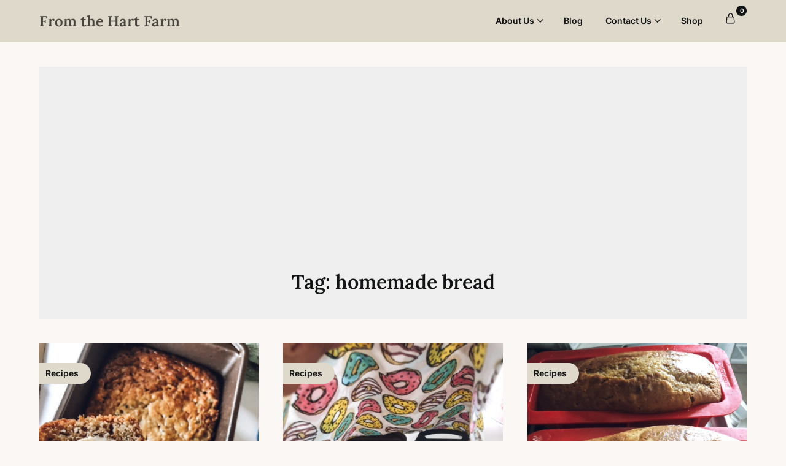

--- FILE ---
content_type: text/html; charset=utf-8
request_url: https://www.google.com/recaptcha/api2/aframe
body_size: 268
content:
<!DOCTYPE HTML><html><head><meta http-equiv="content-type" content="text/html; charset=UTF-8"></head><body><script nonce="_kk8IndHdxhQKQKyvTHiOQ">/** Anti-fraud and anti-abuse applications only. See google.com/recaptcha */ try{var clients={'sodar':'https://pagead2.googlesyndication.com/pagead/sodar?'};window.addEventListener("message",function(a){try{if(a.source===window.parent){var b=JSON.parse(a.data);var c=clients[b['id']];if(c){var d=document.createElement('img');d.src=c+b['params']+'&rc='+(localStorage.getItem("rc::a")?sessionStorage.getItem("rc::b"):"");window.document.body.appendChild(d);sessionStorage.setItem("rc::e",parseInt(sessionStorage.getItem("rc::e")||0)+1);localStorage.setItem("rc::h",'1768776039676');}}}catch(b){}});window.parent.postMessage("_grecaptcha_ready", "*");}catch(b){}</script></body></html>